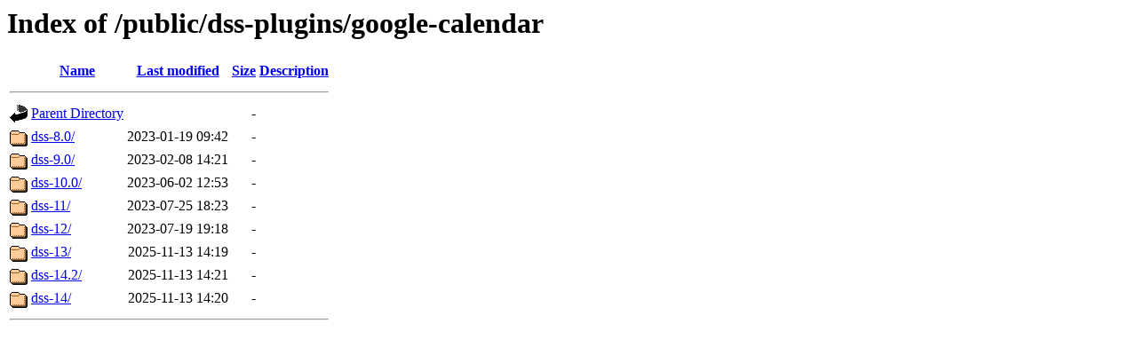

--- FILE ---
content_type: text/html;charset=ISO-8859-1
request_url: https://cdn.downloads.dataiku.com/public/dss-plugins/google-calendar/
body_size: 2178
content:
<!DOCTYPE HTML PUBLIC "-//W3C//DTD HTML 3.2 Final//EN">
<html>
 <head>
  <title>Index of /public/dss-plugins/google-calendar</title>
 </head>
 <body>
<h1>Index of /public/dss-plugins/google-calendar</h1>
  <table>
   <tr><th valign="top"><img src="/icons/blank.gif" alt="[ICO]"></th><th><a href="?C=N;O=D">Name</a></th><th><a href="?C=M;O=A">Last modified</a></th><th><a href="?C=S;O=A">Size</a></th><th><a href="?C=D;O=A">Description</a></th></tr>
   <tr><th colspan="5"><hr></th></tr>
<tr><td valign="top"><img src="/icons/back.gif" alt="[PARENTDIR]"></td><td><a href="/public/dss-plugins/">Parent Directory</a></td><td>&nbsp;</td><td align="right">  - </td><td>&nbsp;</td></tr>
<tr><td valign="top"><img src="/icons/folder.gif" alt="[DIR]"></td><td><a href="dss-8.0/">dss-8.0/</a></td><td align="right">2023-01-19 09:42  </td><td align="right">  - </td><td>&nbsp;</td></tr>
<tr><td valign="top"><img src="/icons/folder.gif" alt="[DIR]"></td><td><a href="dss-9.0/">dss-9.0/</a></td><td align="right">2023-02-08 14:21  </td><td align="right">  - </td><td>&nbsp;</td></tr>
<tr><td valign="top"><img src="/icons/folder.gif" alt="[DIR]"></td><td><a href="dss-10.0/">dss-10.0/</a></td><td align="right">2023-06-02 12:53  </td><td align="right">  - </td><td>&nbsp;</td></tr>
<tr><td valign="top"><img src="/icons/folder.gif" alt="[DIR]"></td><td><a href="dss-11/">dss-11/</a></td><td align="right">2023-07-25 18:23  </td><td align="right">  - </td><td>&nbsp;</td></tr>
<tr><td valign="top"><img src="/icons/folder.gif" alt="[DIR]"></td><td><a href="dss-12/">dss-12/</a></td><td align="right">2023-07-19 19:18  </td><td align="right">  - </td><td>&nbsp;</td></tr>
<tr><td valign="top"><img src="/icons/folder.gif" alt="[DIR]"></td><td><a href="dss-13/">dss-13/</a></td><td align="right">2025-11-13 14:19  </td><td align="right">  - </td><td>&nbsp;</td></tr>
<tr><td valign="top"><img src="/icons/folder.gif" alt="[DIR]"></td><td><a href="dss-14.2/">dss-14.2/</a></td><td align="right">2025-11-13 14:21  </td><td align="right">  - </td><td>&nbsp;</td></tr>
<tr><td valign="top"><img src="/icons/folder.gif" alt="[DIR]"></td><td><a href="dss-14/">dss-14/</a></td><td align="right">2025-11-13 14:20  </td><td align="right">  - </td><td>&nbsp;</td></tr>
   <tr><th colspan="5"><hr></th></tr>
</table>
</body></html>
